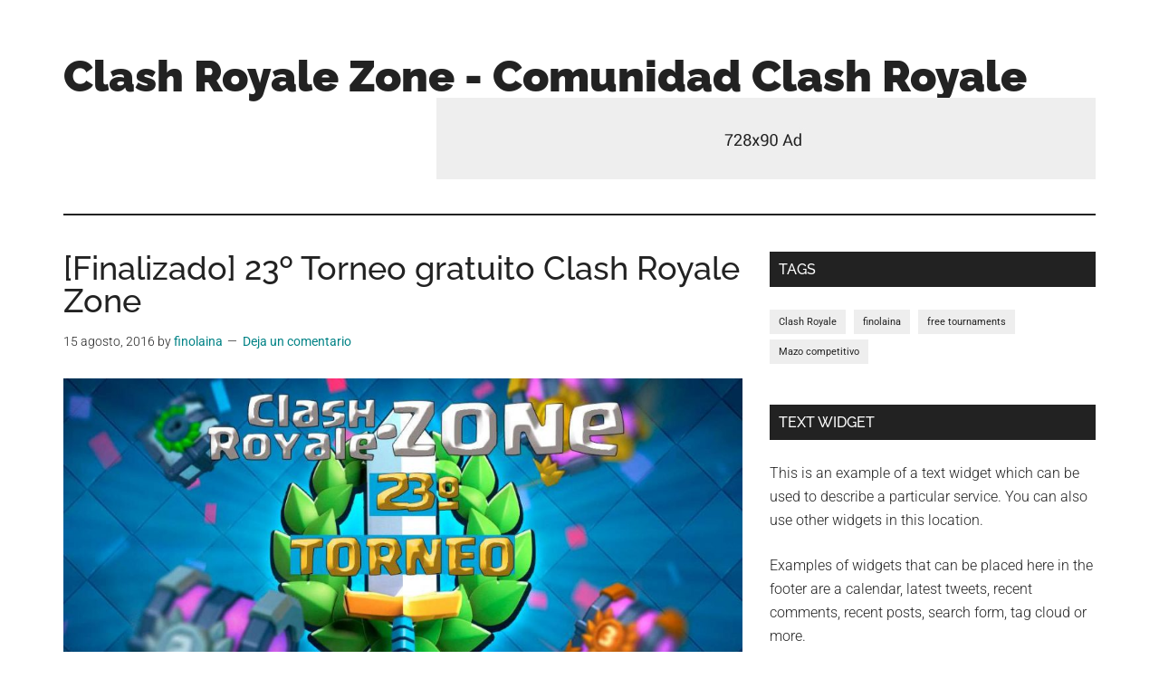

--- FILE ---
content_type: text/html; charset=UTF-8
request_url: https://clashroyale.zone/23-torneo-gratuito-clash-royale-zone/
body_size: 8929
content:
<!DOCTYPE html><html lang="es"><head ><meta charset="UTF-8" /><meta name="viewport" content="width=device-width, initial-scale=1" /><title>[Finalizado] 23º Torneo gratuito Clash Royale Zone</title><meta name='robots' content='max-image-preview:large' /><style>img:is([sizes="auto" i],[sizes^="auto," i]){contain-intrinsic-size:3000px 1500px}</style><link rel='dns-prefetch' href='//fonts.googleapis.com' /><link rel="alternate" type="application/rss+xml" title="Clash Royale Zone - Comunidad Clash Royale &raquo; Feed" href="https://clashroyale.zone/feed/" /><link rel="alternate" type="application/rss+xml" title="Clash Royale Zone - Comunidad Clash Royale &raquo; Feed de los comentarios" href="https://clashroyale.zone/comments/feed/" /><link rel="alternate" type="application/rss+xml" title="Clash Royale Zone - Comunidad Clash Royale &raquo; Comentario [Finalizado] 23º Torneo gratuito Clash Royale Zone del feed" href="https://clashroyale.zone/23-torneo-gratuito-clash-royale-zone/feed/" /><link rel="canonical" href="https://clashroyale.zone/23-torneo-gratuito-clash-royale-zone/" /> <script>window._wpemojiSettings={"baseUrl":"https:\/\/s.w.org\/images\/core\/emoji\/16.0.1\/72x72\/","ext":".png","svgUrl":"https:\/\/s.w.org\/images\/core\/emoji\/16.0.1\/svg\/","svgExt":".svg","source":{"concatemoji":"https:\/\/clashroyale.zone\/wp-includes\/js\/wp-emoji-release.min.js?ver=6.8.3"}};
/*! This file is auto-generated */
!function(s,n){var o,i,e;function c(e){try{var t={supportTests:e,timestamp:(new Date).valueOf()};sessionStorage.setItem(o,JSON.stringify(t))}catch(e){}}function p(e,t,n){e.clearRect(0,0,e.canvas.width,e.canvas.height),e.fillText(t,0,0);var t=new Uint32Array(e.getImageData(0,0,e.canvas.width,e.canvas.height).data),a=(e.clearRect(0,0,e.canvas.width,e.canvas.height),e.fillText(n,0,0),new Uint32Array(e.getImageData(0,0,e.canvas.width,e.canvas.height).data));return t.every(function(e,t){return e===a[t]})}function u(e,t){e.clearRect(0,0,e.canvas.width,e.canvas.height),e.fillText(t,0,0);for(var n=e.getImageData(16,16,1,1),a=0;a<n.data.length;a++)if(0!==n.data[a])return!1;return!0}function f(e,t,n,a){switch(t){case"flag":return n(e,"\ud83c\udff3\ufe0f\u200d\u26a7\ufe0f","\ud83c\udff3\ufe0f\u200b\u26a7\ufe0f")?!1:!n(e,"\ud83c\udde8\ud83c\uddf6","\ud83c\udde8\u200b\ud83c\uddf6")&&!n(e,"\ud83c\udff4\udb40\udc67\udb40\udc62\udb40\udc65\udb40\udc6e\udb40\udc67\udb40\udc7f","\ud83c\udff4\u200b\udb40\udc67\u200b\udb40\udc62\u200b\udb40\udc65\u200b\udb40\udc6e\u200b\udb40\udc67\u200b\udb40\udc7f");case"emoji":return!a(e,"\ud83e\udedf")}return!1}function g(e,t,n,a){var r="undefined"!=typeof WorkerGlobalScope&&self instanceof WorkerGlobalScope?new OffscreenCanvas(300,150):s.createElement("canvas"),o=r.getContext("2d",{willReadFrequently:!0}),i=(o.textBaseline="top",o.font="600 32px Arial",{});return e.forEach(function(e){i[e]=t(o,e,n,a)}),i}function t(e){var t=s.createElement("script");t.src=e,t.defer=!0,s.head.appendChild(t)}"undefined"!=typeof Promise&&(o="wpEmojiSettingsSupports",i=["flag","emoji"],n.supports={everything:!0,everythingExceptFlag:!0},e=new Promise(function(e){s.addEventListener("DOMContentLoaded",e,{once:!0})}),new Promise(function(t){var n=function(){try{var e=JSON.parse(sessionStorage.getItem(o));if("object"==typeof e&&"number"==typeof e.timestamp&&(new Date).valueOf()<e.timestamp+604800&&"object"==typeof e.supportTests)return e.supportTests}catch(e){}return null}();if(!n){if("undefined"!=typeof Worker&&"undefined"!=typeof OffscreenCanvas&&"undefined"!=typeof URL&&URL.createObjectURL&&"undefined"!=typeof Blob)try{var e="postMessage("+g.toString()+"("+[JSON.stringify(i),f.toString(),p.toString(),u.toString()].join(",")+"));",a=new Blob([e],{type:"text/javascript"}),r=new Worker(URL.createObjectURL(a),{name:"wpTestEmojiSupports"});return void(r.onmessage=function(e){c(n=e.data),r.terminate(),t(n)})}catch(e){}c(n=g(i,f,p,u))}t(n)}).then(function(e){for(var t in e)n.supports[t]=e[t],n.supports.everything=n.supports.everything&&n.supports[t],"flag"!==t&&(n.supports.everythingExceptFlag=n.supports.everythingExceptFlag&&n.supports[t]);n.supports.everythingExceptFlag=n.supports.everythingExceptFlag&&!n.supports.flag,n.DOMReady=!1,n.readyCallback=function(){n.DOMReady=!0}}).then(function(){return e}).then(function(){var e;n.supports.everything||(n.readyCallback(),(e=n.source||{}).concatemoji?t(e.concatemoji):e.wpemoji&&e.twemoji&&(t(e.twemoji),t(e.wpemoji)))}))}((window,document),window._wpemojiSettings)</script> <link data-optimized="1" rel='stylesheet' id='genesis-blocks-style-css-css' href='https://clashroyale.zone/wp-content/litespeed/css/7f5aa765b11ac3a6de1c310165127a1f.css?ver=7ac06' media='all' /><link data-optimized="1" rel='stylesheet' id='magazine-pro-css' href='https://clashroyale.zone/wp-content/litespeed/css/b82c9984732b10a81f2f84b65896bf0d.css?ver=26434' media='all' /><style id='wp-emoji-styles-inline-css'>img.wp-smiley,img.emoji{display:inline!important;border:none!important;box-shadow:none!important;height:1em!important;width:1em!important;margin:0 0.07em!important;vertical-align:-0.1em!important;background:none!important;padding:0!important}</style><link data-optimized="1" rel='stylesheet' id='wp-block-library-css' href='https://clashroyale.zone/wp-content/litespeed/css/a1df4ab7a458254e2b4ec6611e3409b1.css?ver=0a573' media='all' /><style id='classic-theme-styles-inline-css'>/*! This file is auto-generated */
.wp-block-button__link{color:#fff;background-color:#32373c;border-radius:9999px;box-shadow:none;text-decoration:none;padding:calc(.667em + 2px) calc(1.333em + 2px);font-size:1.125em}.wp-block-file__button{background:#32373c;color:#fff;text-decoration:none}</style><style id='global-styles-inline-css'>:root{--wp--preset--aspect-ratio--square:1;--wp--preset--aspect-ratio--4-3:4/3;--wp--preset--aspect-ratio--3-4:3/4;--wp--preset--aspect-ratio--3-2:3/2;--wp--preset--aspect-ratio--2-3:2/3;--wp--preset--aspect-ratio--16-9:16/9;--wp--preset--aspect-ratio--9-16:9/16;--wp--preset--color--black:#000000;--wp--preset--color--cyan-bluish-gray:#abb8c3;--wp--preset--color--white:#ffffff;--wp--preset--color--pale-pink:#f78da7;--wp--preset--color--vivid-red:#cf2e2e;--wp--preset--color--luminous-vivid-orange:#ff6900;--wp--preset--color--luminous-vivid-amber:#fcb900;--wp--preset--color--light-green-cyan:#7bdcb5;--wp--preset--color--vivid-green-cyan:#00d084;--wp--preset--color--pale-cyan-blue:#8ed1fc;--wp--preset--color--vivid-cyan-blue:#0693e3;--wp--preset--color--vivid-purple:#9b51e0;--wp--preset--color--theme-primary:#008285;--wp--preset--color--theme-secondary:#008285;--wp--preset--gradient--vivid-cyan-blue-to-vivid-purple:linear-gradient(135deg,rgba(6,147,227,1) 0%,rgb(155,81,224) 100%);--wp--preset--gradient--light-green-cyan-to-vivid-green-cyan:linear-gradient(135deg,rgb(122,220,180) 0%,rgb(0,208,130) 100%);--wp--preset--gradient--luminous-vivid-amber-to-luminous-vivid-orange:linear-gradient(135deg,rgba(252,185,0,1) 0%,rgba(255,105,0,1) 100%);--wp--preset--gradient--luminous-vivid-orange-to-vivid-red:linear-gradient(135deg,rgba(255,105,0,1) 0%,rgb(207,46,46) 100%);--wp--preset--gradient--very-light-gray-to-cyan-bluish-gray:linear-gradient(135deg,rgb(238,238,238) 0%,rgb(169,184,195) 100%);--wp--preset--gradient--cool-to-warm-spectrum:linear-gradient(135deg,rgb(74,234,220) 0%,rgb(151,120,209) 20%,rgb(207,42,186) 40%,rgb(238,44,130) 60%,rgb(251,105,98) 80%,rgb(254,248,76) 100%);--wp--preset--gradient--blush-light-purple:linear-gradient(135deg,rgb(255,206,236) 0%,rgb(152,150,240) 100%);--wp--preset--gradient--blush-bordeaux:linear-gradient(135deg,rgb(254,205,165) 0%,rgb(254,45,45) 50%,rgb(107,0,62) 100%);--wp--preset--gradient--luminous-dusk:linear-gradient(135deg,rgb(255,203,112) 0%,rgb(199,81,192) 50%,rgb(65,88,208) 100%);--wp--preset--gradient--pale-ocean:linear-gradient(135deg,rgb(255,245,203) 0%,rgb(182,227,212) 50%,rgb(51,167,181) 100%);--wp--preset--gradient--electric-grass:linear-gradient(135deg,rgb(202,248,128) 0%,rgb(113,206,126) 100%);--wp--preset--gradient--midnight:linear-gradient(135deg,rgb(2,3,129) 0%,rgb(40,116,252) 100%);--wp--preset--font-size--small:12px;--wp--preset--font-size--medium:20px;--wp--preset--font-size--large:20px;--wp--preset--font-size--x-large:42px;--wp--preset--font-size--normal:16px;--wp--preset--font-size--larger:24px;--wp--preset--spacing--20:0.44rem;--wp--preset--spacing--30:0.67rem;--wp--preset--spacing--40:1rem;--wp--preset--spacing--50:1.5rem;--wp--preset--spacing--60:2.25rem;--wp--preset--spacing--70:3.38rem;--wp--preset--spacing--80:5.06rem;--wp--preset--shadow--natural:6px 6px 9px rgba(0, 0, 0, 0.2);--wp--preset--shadow--deep:12px 12px 50px rgba(0, 0, 0, 0.4);--wp--preset--shadow--sharp:6px 6px 0px rgba(0, 0, 0, 0.2);--wp--preset--shadow--outlined:6px 6px 0px -3px rgba(255, 255, 255, 1), 6px 6px rgba(0, 0, 0, 1);--wp--preset--shadow--crisp:6px 6px 0px rgba(0, 0, 0, 1)}:where(.is-layout-flex){gap:.5em}:where(.is-layout-grid){gap:.5em}body .is-layout-flex{display:flex}.is-layout-flex{flex-wrap:wrap;align-items:center}.is-layout-flex>:is(*,div){margin:0}body .is-layout-grid{display:grid}.is-layout-grid>:is(*,div){margin:0}:where(.wp-block-columns.is-layout-flex){gap:2em}:where(.wp-block-columns.is-layout-grid){gap:2em}:where(.wp-block-post-template.is-layout-flex){gap:1.25em}:where(.wp-block-post-template.is-layout-grid){gap:1.25em}.has-black-color{color:var(--wp--preset--color--black)!important}.has-cyan-bluish-gray-color{color:var(--wp--preset--color--cyan-bluish-gray)!important}.has-white-color{color:var(--wp--preset--color--white)!important}.has-pale-pink-color{color:var(--wp--preset--color--pale-pink)!important}.has-vivid-red-color{color:var(--wp--preset--color--vivid-red)!important}.has-luminous-vivid-orange-color{color:var(--wp--preset--color--luminous-vivid-orange)!important}.has-luminous-vivid-amber-color{color:var(--wp--preset--color--luminous-vivid-amber)!important}.has-light-green-cyan-color{color:var(--wp--preset--color--light-green-cyan)!important}.has-vivid-green-cyan-color{color:var(--wp--preset--color--vivid-green-cyan)!important}.has-pale-cyan-blue-color{color:var(--wp--preset--color--pale-cyan-blue)!important}.has-vivid-cyan-blue-color{color:var(--wp--preset--color--vivid-cyan-blue)!important}.has-vivid-purple-color{color:var(--wp--preset--color--vivid-purple)!important}.has-black-background-color{background-color:var(--wp--preset--color--black)!important}.has-cyan-bluish-gray-background-color{background-color:var(--wp--preset--color--cyan-bluish-gray)!important}.has-white-background-color{background-color:var(--wp--preset--color--white)!important}.has-pale-pink-background-color{background-color:var(--wp--preset--color--pale-pink)!important}.has-vivid-red-background-color{background-color:var(--wp--preset--color--vivid-red)!important}.has-luminous-vivid-orange-background-color{background-color:var(--wp--preset--color--luminous-vivid-orange)!important}.has-luminous-vivid-amber-background-color{background-color:var(--wp--preset--color--luminous-vivid-amber)!important}.has-light-green-cyan-background-color{background-color:var(--wp--preset--color--light-green-cyan)!important}.has-vivid-green-cyan-background-color{background-color:var(--wp--preset--color--vivid-green-cyan)!important}.has-pale-cyan-blue-background-color{background-color:var(--wp--preset--color--pale-cyan-blue)!important}.has-vivid-cyan-blue-background-color{background-color:var(--wp--preset--color--vivid-cyan-blue)!important}.has-vivid-purple-background-color{background-color:var(--wp--preset--color--vivid-purple)!important}.has-black-border-color{border-color:var(--wp--preset--color--black)!important}.has-cyan-bluish-gray-border-color{border-color:var(--wp--preset--color--cyan-bluish-gray)!important}.has-white-border-color{border-color:var(--wp--preset--color--white)!important}.has-pale-pink-border-color{border-color:var(--wp--preset--color--pale-pink)!important}.has-vivid-red-border-color{border-color:var(--wp--preset--color--vivid-red)!important}.has-luminous-vivid-orange-border-color{border-color:var(--wp--preset--color--luminous-vivid-orange)!important}.has-luminous-vivid-amber-border-color{border-color:var(--wp--preset--color--luminous-vivid-amber)!important}.has-light-green-cyan-border-color{border-color:var(--wp--preset--color--light-green-cyan)!important}.has-vivid-green-cyan-border-color{border-color:var(--wp--preset--color--vivid-green-cyan)!important}.has-pale-cyan-blue-border-color{border-color:var(--wp--preset--color--pale-cyan-blue)!important}.has-vivid-cyan-blue-border-color{border-color:var(--wp--preset--color--vivid-cyan-blue)!important}.has-vivid-purple-border-color{border-color:var(--wp--preset--color--vivid-purple)!important}.has-vivid-cyan-blue-to-vivid-purple-gradient-background{background:var(--wp--preset--gradient--vivid-cyan-blue-to-vivid-purple)!important}.has-light-green-cyan-to-vivid-green-cyan-gradient-background{background:var(--wp--preset--gradient--light-green-cyan-to-vivid-green-cyan)!important}.has-luminous-vivid-amber-to-luminous-vivid-orange-gradient-background{background:var(--wp--preset--gradient--luminous-vivid-amber-to-luminous-vivid-orange)!important}.has-luminous-vivid-orange-to-vivid-red-gradient-background{background:var(--wp--preset--gradient--luminous-vivid-orange-to-vivid-red)!important}.has-very-light-gray-to-cyan-bluish-gray-gradient-background{background:var(--wp--preset--gradient--very-light-gray-to-cyan-bluish-gray)!important}.has-cool-to-warm-spectrum-gradient-background{background:var(--wp--preset--gradient--cool-to-warm-spectrum)!important}.has-blush-light-purple-gradient-background{background:var(--wp--preset--gradient--blush-light-purple)!important}.has-blush-bordeaux-gradient-background{background:var(--wp--preset--gradient--blush-bordeaux)!important}.has-luminous-dusk-gradient-background{background:var(--wp--preset--gradient--luminous-dusk)!important}.has-pale-ocean-gradient-background{background:var(--wp--preset--gradient--pale-ocean)!important}.has-electric-grass-gradient-background{background:var(--wp--preset--gradient--electric-grass)!important}.has-midnight-gradient-background{background:var(--wp--preset--gradient--midnight)!important}.has-small-font-size{font-size:var(--wp--preset--font-size--small)!important}.has-medium-font-size{font-size:var(--wp--preset--font-size--medium)!important}.has-large-font-size{font-size:var(--wp--preset--font-size--large)!important}.has-x-large-font-size{font-size:var(--wp--preset--font-size--x-large)!important}:where(.wp-block-post-template.is-layout-flex){gap:1.25em}:where(.wp-block-post-template.is-layout-grid){gap:1.25em}:where(.wp-block-columns.is-layout-flex){gap:2em}:where(.wp-block-columns.is-layout-grid){gap:2em}:root :where(.wp-block-pullquote){font-size:1.5em;line-height:1.6}</style><link data-optimized="1" rel='stylesheet' id='dashicons-css' href='https://clashroyale.zone/wp-content/litespeed/css/a59039a72d4605c6a19977b70aa3f029.css?ver=9bda2' media='all' /><link data-optimized="1" rel='stylesheet' id='magazine-pro-fonts-css' href='https://clashroyale.zone/wp-content/litespeed/css/4beada20ae880e19a4eac5187f2929e1.css?ver=929e1' media='all' /><link data-optimized="1" rel='stylesheet' id='magazine-pro-gutenberg-css' href='https://clashroyale.zone/wp-content/litespeed/css/59bc98e095d4e49b7eb4afbbf64f7f15.css?ver=26ede' media='all' /><style id='magazine-pro-gutenberg-inline-css'>.gb-block-post-grid .gb-block-post-grid-more-link:hover,.gb-block-post-grid header .gb-block-post-grid-title a:hover{color:#008285}.button-more-link.gb-block-post-grid .gb-block-post-grid-more-link:hover,.gb-block-post-grid .is-grid .gb-block-post-grid-image a .gb-block-post-grid-date,.site-container .wp-block-button .wp-block-button__link{background-color:#008285;color:#fff}.button-more-link.gb-block-post-grid .gb-block-post-grid-more-link:hover,.wp-block-button .wp-block-button__link:not(.has-background),.wp-block-button .wp-block-button__link:not(.has-background):focus,.wp-block-button .wp-block-button__link:not(.has-background):hover{color:#fff}.site-container .wp-block-button.is-style-outline .wp-block-button__link{color:#008285}.site-container .wp-block-button.is-style-outline .wp-block-button__link:focus,.site-container .wp-block-button.is-style-outline .wp-block-button__link:hover{color:#23a5a8}.site-container .wp-block-pullquote.is-style-solid-color{background-color:#008285}.site-container .has-small-font-size{font-size:12px}.site-container .has-normal-font-size{font-size:16px}.site-container .has-large-font-size{font-size:20px}.site-container .has-larger-font-size{font-size:24px}.site-container .has-theme-primary-color,.site-container .wp-block-button .wp-block-button__link.has-theme-primary-color,.site-container .wp-block-button.is-style-outline .wp-block-button__link.has-theme-primary-color{color:#008285}.site-container .has-theme-primary-background-color,.site-container .wp-block-button .wp-block-button__link.has-theme-primary-background-color,.site-container .wp-block-pullquote.is-style-solid-color.has-theme-primary-background-color{background-color:#008285}.site-container .has-theme-secondary-color,.site-container .wp-block-button .wp-block-button__link.has-theme-secondary-color,.site-container .wp-block-button.is-style-outline .wp-block-button__link.has-theme-secondary-color{color:#008285}.site-container .has-theme-secondary-background-color,.site-container .wp-block-button .wp-block-button__link.has-theme-secondary-background-color,.site-container .wp-block-pullquote.is-style-solid-color.has-theme-secondary-background-color{background-color:#008285}</style> <script src="https://clashroyale.zone/wp-includes/js/jquery/jquery.min.js?ver=3.7.1" id="jquery-core-js"></script> <script data-optimized="1" src="https://clashroyale.zone/wp-content/litespeed/js/c6ee2d61845902ef25ba3dc7c45ad037.js?ver=d3255" id="jquery-migrate-js"></script> <link rel="https://api.w.org/" href="https://clashroyale.zone/wp-json/" /><link rel="alternate" title="JSON" type="application/json" href="https://clashroyale.zone/wp-json/wp/v2/posts/327" /><link rel="EditURI" type="application/rsd+xml" title="RSD" href="https://clashroyale.zone/xmlrpc.php?rsd" /><link rel="alternate" title="oEmbed (JSON)" type="application/json+oembed" href="https://clashroyale.zone/wp-json/oembed/1.0/embed?url=https%3A%2F%2Fclashroyale.zone%2F23-torneo-gratuito-clash-royale-zone%2F" /><link rel="alternate" title="oEmbed (XML)" type="text/xml+oembed" href="https://clashroyale.zone/wp-json/oembed/1.0/embed?url=https%3A%2F%2Fclashroyale.zone%2F23-torneo-gratuito-clash-royale-zone%2F&#038;format=xml" /><link rel="pingback" href="https://clashroyale.zone/xmlrpc.php" /><link rel="icon" href="https://clashroyale.zone/wp-content/uploads/cropped-logo-clashroyalezone-favicon-32x32.jpg" sizes="32x32" /><link rel="icon" href="https://clashroyale.zone/wp-content/uploads/cropped-logo-clashroyalezone-favicon-192x192.jpg" sizes="192x192" /><link rel="apple-touch-icon" href="https://clashroyale.zone/wp-content/uploads/cropped-logo-clashroyalezone-favicon-180x180.jpg" /><meta name="msapplication-TileImage" content="https://clashroyale.zone/wp-content/uploads/cropped-logo-clashroyalezone-favicon-270x270.jpg" /></head><body class="wp-singular post-template-default single single-post postid-327 single-format-standard wp-embed-responsive wp-theme-genesis wp-child-theme-magazine-pro content-sidebar genesis-breadcrumbs-hidden genesis-singular-image-hidden genesis-footer-widgets-hidden" itemscope itemtype="https://schema.org/WebPage"><div class="site-container"><ul class="genesis-skip-link"><li><a href="#genesis-content" class="screen-reader-shortcut"> Saltar al contenido principal</a></li><li><a href="#genesis-sidebar-primary" class="screen-reader-shortcut"> Saltar a la barra lateral principal</a></li></ul><header class="site-header" itemscope itemtype="https://schema.org/WPHeader"><div class="wrap"><div class="title-area"><p class="site-title" itemprop="headline"><a href="https://clashroyale.zone/">Clash Royale Zone - Comunidad Clash Royale</a></p><p class="site-description" itemprop="description">Torneos Clash Royale gratiutos y para ¡miembros! Comunidad para jugadores de torneo de Clash Royale. Yes!! Tournaments free for ClashRoyale</p></div><div class="widget-area header-widget-area"><section id="custom_html-4" class="widget_text widget widget_custom_html"><div class="widget_text widget-wrap"><div class="textwidget custom-html-widget"><a href="#"><img src="https://demo.studiopress.com/magazine/files/2013/10/728x90.jpg" alt="Ad example"></a></div></div></section></div></div></header><div class="site-inner"><div class="content-sidebar-wrap"><main class="content" id="genesis-content"><article class="post-327 post type-post status-publish format-standard has-post-thumbnail category-torneos-gratis entry" aria-label="[Finalizado] 23º Torneo gratuito Clash Royale Zone" itemscope itemtype="https://schema.org/CreativeWork"><header class="entry-header"><h1 class="entry-title" itemprop="headline">[Finalizado] 23º Torneo gratuito Clash Royale Zone</h1><p class="entry-meta"><time class="entry-time" itemprop="datePublished" datetime="2016-08-15T19:29:56+02:00">15 agosto, 2016</time> by <span class="entry-author" itemprop="author" itemscope itemtype="https://schema.org/Person"><a href="https://clashroyale.zone/author/finolaina/" class="entry-author-link" rel="author" itemprop="url"><span class="entry-author-name" itemprop="name">finolaina</span></a></span> <span class="entry-comments-link"><a href="https://clashroyale.zone/23-torneo-gratuito-clash-royale-zone/#respond">Deja un comentario</a></span></p></header><div class="entry-content" itemprop="text"><p><img decoding="async" class="alignleft size-large wp-image-328" src="https://clashroyale.zone/wp-content/uploads/presentacion-23-torneo-gratuito-clash-royale-zone-1024x533.jpg" alt="imagen de presentación del 23º torneo gratuito Clash Royale Zone" width="1024" height="533" srcset="https://clashroyale.zone/wp-content/uploads/presentacion-23-torneo-gratuito-clash-royale-zone-1024x533.jpg 1024w, https://clashroyale.zone/wp-content/uploads/presentacion-23-torneo-gratuito-clash-royale-zone-300x156.jpg 300w, https://clashroyale.zone/wp-content/uploads/presentacion-23-torneo-gratuito-clash-royale-zone-768x400.jpg 768w, https://clashroyale.zone/wp-content/uploads/presentacion-23-torneo-gratuito-clash-royale-zone-600x313.jpg 600w, https://clashroyale.zone/wp-content/uploads/presentacion-23-torneo-gratuito-clash-royale-zone.jpg 1152w" sizes="(max-width: 1024px) 100vw, 1024px" /></p><p>¡Bienvenido al 23º torneo gratuito de Clash Royale Zone.</p><p>Nuevo torneo para este lunes festivo (en España), sé que muchos estáis pendientes de un torneos más potentes, y estoy en ello, pero los de Clash Royale cobran caros los torneos gordos y tengo que ver como lo podemos gestionar, comentar cualquier idea, también decirte que debes recordar que <strong>la password se mostrará a las 22:00</strong> (puedes compartir antes el enlace). También quiero aprovechar para daros las gracias a todos los que estáis compartiendo el torneo y os suscribís a la newsletter, pronto tendréis torneos más grandes.</p><p>El motivo de ponerle contraseña al torneo es que me gustaría crear una comunidad que quiera jugar torneos de Clash Royale, es por eso que para obtener la contraseña tienes que compartir el artículo en tu red social favorita.</p><p>Pronto podrás hacerte miembro de la comunidad y participar en torneos exclusivos para miembros.</p><p><strong>No te olvides también de suscribirte a la newsletter</strong>, seguirme también en <a href="https://twitter.com/ClashRoyaleZone">twitter</a> y <a href="https://www.facebook.com/clashroyale.zone/">facebook</a>, ahí se anuncian todos los torneos, trataré de publicar torneos todos los días, y pronto encontrarás también torneos especiales con un mayor número de cartas en juego.</p><p>Nombre del torneo: CN PASSWORD CLASHROYALE.ZONE<br />
Tipo de registro: gratuito<br />
Tiempo de registro: 2 horas o cuando se llegue a 100 participantes<br />
Duración: 1 hora<br />
Cartas para el ganador: 30<br />
Tournament ID: #80JGLUL</p><p>Password: (en mayúsculas)</p><h2>CRZONE884</h2><p>¡Enhorabuena a todos los ganadores! (hoy las imágenes son facilitadas por Javier, que sin querer cerré el torneo y no pude hacer los pantallazos, gracias Javier!)</p><p><img decoding="async" src="https://clashroyale.zone/wp-content/uploads/ganadores-23-torneo-gratuito-clash-royale-zone-000.jpg" alt="imagen de los ganadores del 23º torneo gratuito Clash Royale Zone parte 1" width="480" height="854" class="alignleft size-full wp-image-339" srcset="https://clashroyale.zone/wp-content/uploads/ganadores-23-torneo-gratuito-clash-royale-zone-000.jpg 480w, https://clashroyale.zone/wp-content/uploads/ganadores-23-torneo-gratuito-clash-royale-zone-000-169x300.jpg 169w" sizes="(max-width: 480px) 100vw, 480px" /></p><p><img loading="lazy" decoding="async" src="https://clashroyale.zone/wp-content/uploads/ganadores-23-torneo-gratuito-clash-royale-zone-001.jpg" alt="imagen de los ganadores del 23º torneo gratuito Clash Royale Zone parte 2" width="480" height="854" class="alignleft size-full wp-image-340" srcset="https://clashroyale.zone/wp-content/uploads/ganadores-23-torneo-gratuito-clash-royale-zone-001.jpg 480w, https://clashroyale.zone/wp-content/uploads/ganadores-23-torneo-gratuito-clash-royale-zone-001-169x300.jpg 169w" sizes="auto, (max-width: 480px) 100vw, 480px" /></p><p><img loading="lazy" decoding="async" src="https://clashroyale.zone/wp-content/uploads/ganadores-23-torneo-gratuito-clash-royale-zone-002.jpg" alt="imagen de los ganadores del 23º torneo gratuito Clash Royale Zone parte 3" width="480" height="854" class="alignleft size-full wp-image-341" srcset="https://clashroyale.zone/wp-content/uploads/ganadores-23-torneo-gratuito-clash-royale-zone-002.jpg 480w, https://clashroyale.zone/wp-content/uploads/ganadores-23-torneo-gratuito-clash-royale-zone-002-169x300.jpg 169w" sizes="auto, (max-width: 480px) 100vw, 480px" /></p></div><footer class="entry-footer"><p class="entry-meta"><span class="entry-categories">Publicado en: <a href="https://clashroyale.zone/category/torneos-gratis/" rel="category tag">Torneos gratis</a></span></p></footer></article><section class="author-box" itemprop="author" itemscope itemtype="https://schema.org/Person"><img alt='' src='https://secure.gravatar.com/avatar/742620a9a0ee6b069b98b27120d29c789ad0b8d2b714b8c341a461e896406516?s=70&#038;d=mm&#038;r=g' srcset='https://secure.gravatar.com/avatar/742620a9a0ee6b069b98b27120d29c789ad0b8d2b714b8c341a461e896406516?s=140&#038;d=mm&#038;r=g 2x' class='avatar avatar-70 photo' height='70' width='70' loading='lazy' decoding='async'/><h4 class="author-box-title">Acerca de <span itemprop="name">finolaina</span></h4><div class="author-box-content" itemprop="description"><p>Administrador de clashroyale.zone, tengo 37 años, me encanta desarrollar webs y el marketing online, también soy un lanzado emprendedor amante de la tecnología y de los animales (sobre todo de mi perra y mis 2 gatas). Y por supuesto un jugador del Clash Royale! Yeah!!! <a href="https://twitter.com/finolaina">Twitter @finolaina</a></p></div></section><h2 class="screen-reader-text">Interacciones con los lectores</h2><div id="respond" class="comment-respond"><h3 id="reply-title" class="comment-reply-title">Deja una respuesta <small><a rel="nofollow" id="cancel-comment-reply-link" href="/23-torneo-gratuito-clash-royale-zone/#respond" style="display:none;">Cancelar la respuesta</a></small></h3><form action="https://clashroyale.zone/wp-comments-post.php" method="post" id="commentform" class="comment-form"><p class="comment-notes"><span id="email-notes">Tu dirección de correo electrónico no será publicada.</span> <span class="required-field-message">Los campos obligatorios están marcados con <span class="required">*</span></span></p><p class="comment-form-comment"><label for="comment">Comentario <span class="required">*</span></label><textarea id="comment" name="comment" cols="45" rows="8" maxlength="65525" required></textarea></p><p class="comment-form-author"><label for="author">Nombre <span class="required">*</span></label> <input id="author" name="author" type="text" value="" size="30" maxlength="245" autocomplete="name" required /></p><p class="comment-form-email"><label for="email">Correo electrónico <span class="required">*</span></label> <input id="email" name="email" type="email" value="" size="30" maxlength="100" aria-describedby="email-notes" autocomplete="email" required /></p><p class="comment-form-url"><label for="url">Web</label> <input id="url" name="url" type="url" value="" size="30" maxlength="200" autocomplete="url" /></p><p class="form-submit"><input name="submit" type="submit" id="submit" class="submit" value="Publicar el comentario" /> <input type='hidden' name='comment_post_ID' value='327' id='comment_post_ID' />
<input type='hidden' name='comment_parent' id='comment_parent' value='0' /></p></form></div></main><aside class="sidebar sidebar-primary widget-area" role="complementary" aria-label="Barra lateral principal" itemscope itemtype="https://schema.org/WPSideBar" id="genesis-sidebar-primary"><h2 class="genesis-sidebar-title screen-reader-text">Barra lateral principal</h2><section id="tag_cloud-3" class="widget widget_tag_cloud"><div class="widget-wrap"><h3 class="widgettitle widget-title">Tags</h3><div class="tagcloud"><a href="https://clashroyale.zone/tag/clash-royale/" class="tag-cloud-link tag-link-5 tag-link-position-1" style="font-size: 8pt;" aria-label="Clash Royale (1 elemento)">Clash Royale</a>
<a href="https://clashroyale.zone/tag/finolaina/" class="tag-cloud-link tag-link-50 tag-link-position-2" style="font-size: 8pt;" aria-label="finolaina (1 elemento)">finolaina</a>
<a href="https://clashroyale.zone/tag/free-tournaments/" class="tag-cloud-link tag-link-4 tag-link-position-3" style="font-size: 8pt;" aria-label="free tournaments (1 elemento)">free tournaments</a>
<a href="https://clashroyale.zone/tag/mazo-competitivo/" class="tag-cloud-link tag-link-47 tag-link-position-4" style="font-size: 8pt;" aria-label="Mazo competitivo (1 elemento)">Mazo competitivo</a></div></div></section><section id="text-7" class="widget widget_text"><div class="widget-wrap"><h3 class="widgettitle widget-title">Text Widget</h3><div class="textwidget"><p>This is an example of a text widget which can be used to describe a particular service. You can also use other widgets in this location.</p><p>Examples of widgets that can be placed here in the footer are a calendar, latest tweets, recent comments, recent posts, search form, tag cloud or more.</p><p><a href="#">Sample Link</a>.</p></div></div></section></aside></div></div><footer class="site-footer" itemscope itemtype="https://schema.org/WPFooter"><div class="wrap"><p>Copyright &#x000A9;&nbsp;2025 · <a href="https://www.studiopress.com/themes/magazine/">Magazine Pro</a> on <a href="https://www.studiopress.com/">Genesis Framework</a> · <a href="https://wordpress.org/">WordPress</a> · <a href="https://clashroyale.zone/wp-login.php">Acceder</a></p></div></footer></div><script type="speculationrules">{"prefetch":[{"source":"document","where":{"and":[{"href_matches":"\/*"},{"not":{"href_matches":["\/wp-*.php","\/wp-admin\/*","\/wp-content\/uploads\/*","\/wp-content\/*","\/wp-content\/plugins\/*","\/wp-content\/themes\/magazine-pro\/*","\/wp-content\/themes\/genesis\/*","\/*\\?(.+)"]}},{"not":{"selector_matches":"a[rel~=\"nofollow\"]"}},{"not":{"selector_matches":".no-prefetch, .no-prefetch a"}}]},"eagerness":"conservative"}]}</script> <script data-optimized="1" type="text/javascript">function genesisBlocksShare(url,title,w,h){var left=(window.innerWidth/2)-(w/2);var top=(window.innerHeight/2)-(h/2);return window.open(url,title,'toolbar=no, location=no, directories=no, status=no, menubar=no, scrollbars=no, resizable=no, copyhistory=no, width=600, height=600, top='+top+', left='+left)}</script> <script data-optimized="1" src="https://clashroyale.zone/wp-content/litespeed/js/7c0eb7abc6e40e044cb1064285b51170.js?ver=d21c5" id="genesis-blocks-dismiss-js-js"></script> <script data-optimized="1" src="https://clashroyale.zone/wp-content/litespeed/js/445449f86611d6504caa50d65520943e.js?ver=632c7" id="comment-reply-js" async data-wp-strategy="async"></script> <script data-optimized="1" src="https://clashroyale.zone/wp-content/litespeed/js/2053f6d94b5164f1bd106a5aea6cccfd.js?ver=6625f" id="hoverIntent-js"></script> <script data-optimized="1" src="https://clashroyale.zone/wp-content/litespeed/js/524294253bd3f0bfaba4345336a45aff.js?ver=933af" id="superfish-js"></script> <script data-optimized="1" src="https://clashroyale.zone/wp-content/litespeed/js/7bbffd7c073c810b91559596c01c533e.js?ver=dad30" id="superfish-args-js"></script> <script data-optimized="1" src="https://clashroyale.zone/wp-content/litespeed/js/d63f92d7dcb57f123b40b07bd1b1b46c.js?ver=f539e" id="skip-links-js"></script> <script data-optimized="1" src="https://clashroyale.zone/wp-content/litespeed/js/3023f346fd0f21913c1ff6faff343228.js?ver=12dc5" id="magazine-pro-move-entry-dates-js"></script> <script data-optimized="1" id="magazine-pro-responsive-menu-js-extra">var genesis_responsive_menu={"mainMenu":"Menu","subMenu":"Submenu","menuClasses":{"combine":[".nav-primary",".nav-header",".nav-secondary"]}}</script> <script data-optimized="1" src="https://clashroyale.zone/wp-content/litespeed/js/61acfaae8180abd0ba99832f3b2e709a.js?ver=86a0f" id="magazine-pro-responsive-menu-js"></script> </body></html>
<!-- Page optimized by LiteSpeed Cache @2025-12-12 06:56:11 -->

<!-- Page cached by LiteSpeed Cache 7.5 on 2025-12-12 06:56:11 -->